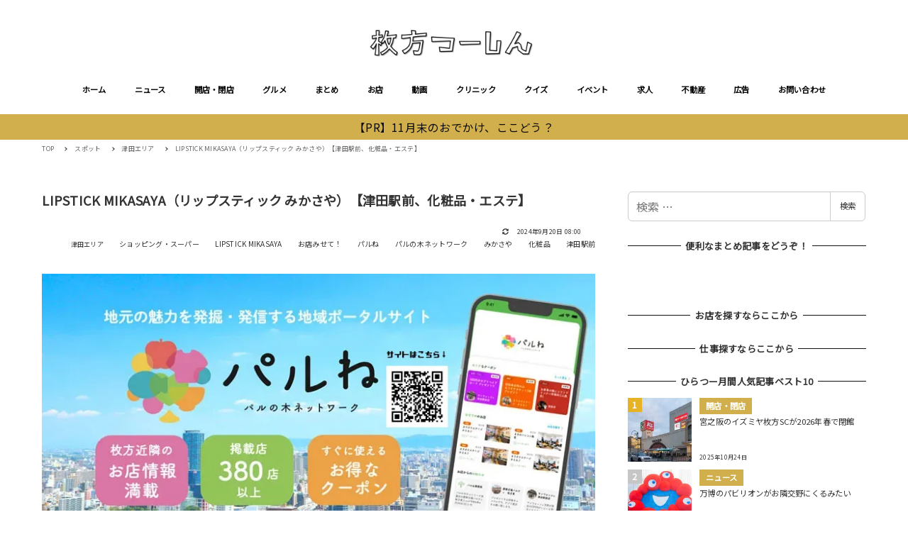

--- FILE ---
content_type: text/html; charset=utf-8
request_url: https://www.google.com/recaptcha/api2/aframe
body_size: 271
content:
<!DOCTYPE HTML><html><head><meta http-equiv="content-type" content="text/html; charset=UTF-8"></head><body><script nonce="LsqI9KQ5kQV9M-ZA-QIjjw">/** Anti-fraud and anti-abuse applications only. See google.com/recaptcha */ try{var clients={'sodar':'https://pagead2.googlesyndication.com/pagead/sodar?'};window.addEventListener("message",function(a){try{if(a.source===window.parent){var b=JSON.parse(a.data);var c=clients[b['id']];if(c){var d=document.createElement('img');d.src=c+b['params']+'&rc='+(localStorage.getItem("rc::a")?sessionStorage.getItem("rc::b"):"");window.document.body.appendChild(d);sessionStorage.setItem("rc::e",parseInt(sessionStorage.getItem("rc::e")||0)+1);localStorage.setItem("rc::h",'1763640547087');}}}catch(b){}});window.parent.postMessage("_grecaptcha_ready", "*");}catch(b){}</script></body></html>

--- FILE ---
content_type: text/css
request_url: https://www.hira2.jp/wp-content/plugins/laugh-monkey-spot/assets/css/style.css?ver=1758165900
body_size: 575
content:
.laugh-monkey-spot-term-box {

}
.laugh-monkey-spot-term-title {
    font-size: 20px;
    font-weight: 500;
    line-height: calc( 30 / 20 );
    display: flex;
    align-items: center;
    padding-bottom: 20px;
    border-bottom: 1px solid #eee;
}
.fa-search {
    margin-right: 10px;
    display: block;
}
.laugh-monkey-spot-term-toggle {
    width: 30px;
    height: 30px;
    margin-left: auto;
    display: flex;
    align-items: center;
    align-content: center;
    background: none;
    border: none;
    outline: none;
    -webkit-appearance: none;
    -moz-appearance: none;
    appearance: none;
}
.laugh-monkey-spot-term-toggle .fa-chevron-up {
    display: block;
}
.laugh-monkey-spot-term-toggle .fa-chevron-down {
    display: none;
}
.laugh-monkey-spot-term-toggle:not(.on) .fa-chevron-up {
    display: none;
}
.laugh-monkey-spot-term-toggle:not(.on) .fa-chevron-down {
    display: block;
}

.laugh-monkey-spot-term-list {
    max-height: 0;
    transition: max-height .4s 0.1s;
    overflow: hidden;
    display: flex;
    margin: 0;
    padding: 0;
    list-style: none;
    flex-wrap: wrap;
}
.laugh-monkey-spot-term-list.open {
    max-height: 100%;
}

.laugh-monkey-spot-term-list > li {
    width: 100%;
    margin-top: 28px;
}
.laugh-monkey-spot-term-list > li > a {
    color: #333;
    font-size: 18px;
    font-weight: 500;
    line-height: calc(26 / 18);
    text-decoration: none;
}
.laugh-monkey-spot-term-list .children {
    display: flex;
    margin: 0;
    padding: 0;
    list-style: none;
    flex-wrap: wrap;
}
.laugh-monkey-spot-term-list .children > li {
    width: 25%;
}
.laugh-monkey-spot-term-list .children > li> a {
    color: #333;
    font-size: 16px;
    font-weight: 500;
    line-height: calc(23 / 16);
    margin-top: 12px;
    text-decoration: none;
}
iframe[src*="google.com/maps"] {
    margin-right: auto;
    margin-left: auto;
    display: block;
}

.c-entries--simple .c-entries__item .c-entry-summary--spot {
    padding-bottom: 0.8rem;
    padding-left: 0;
    padding-right: 0;
    padding-top: 1.2rem;
}

.c-entries--simple .c-entries__item .c-entry-summary--spot a {
    color: inherit;
    text-decoration: none;
}

.c-entries--simple .c-entries__item .c-entry-summary--spot a:hover {
    text-decoration: underline;
}

.c-meta__spot-list {
    margin-top: 12px;
}

.c-meta__spot-list a {
    text-decoration: none;
    margin-right: 5px;
    margin-bottom: 5px;
    padding: 1px 8px;
    border: 1px solid #000;
    border-radius: 2em;
    display: inline-block;
    color: #000;
    font-size: 10px;
    line-height: 1.5;
}

.c-entries--simple .c-entries__item .c-entry-summary--spot .c-meta__spot-list a:hover {
    text-decoration: none;
    background-color: #000;
    color: #fff;
}


--- FILE ---
content_type: application/javascript; charset=utf-8;
request_url: https://dalc.valuecommerce.com/app3?p=885468346&_s=https%3A%2F%2Fwww.hira2.jp%2Fspot%2F64603&_b=aR8E3AAD-_gSv5tLCooERAqKBtRo4A&vf=iVBORw0KGgoAAAANSUhEUgAAAAMAAAADCAYAAABWKLW%2FAAAAMklEQVQYVwEnANj%2FAQEWAP9oCQQAcuH8AAEL5xL%2FtLQ5AEvvtwABsQqK%2F1rm2ADyEJ4AEQAPbyqONggAAAAASUVORK5CYII%3D
body_size: 2794
content:
vc_linkswitch_callback({"t":"691f04df","r":"aR8E3wANgL4Sv5tLCooERAqKCJRwQQ","ub":"aR8E2wAAC%2BcSv5tLCooCsQqKC%2FBi%2FQ%3D%3D","vcid":"gEQePNdheZDKZEujAJ1TMb0j2ATUcA30d1BI8OFWhTg","vcpub":"0.884926","gift.daiei.co.jp":{"a":"2831157","m":"2690745","g":"15eeb28290"},"shopping.yahoo.co.jp":{"a":"2821580","m":"2201292","g":"139db22190"},"lohaco.jp":{"a":"2686782","m":"2994932","g":"6792589390"},"townwork.net":{"a":"2565807","m":"2953484","g":"51356815ac","sp":"vos%3Ddtwmprsc0000060019"},"www.amazon.co.jp":{"a":"2614000","m":"2366370","g":"b8e8da3ab0","sp":"tag%3Dvc-22%26linkCode%3Dure"},"www-test.daimaru-matsuzakaya.jp":{"a":"2427527","m":"2304640","g":"92288e1190"},"tdmpc.biglobe.ne.jp":{"a":"2427527","m":"2304640","g":"92288e1190"},"approach.yahoo.co.jp":{"a":"2821580","m":"2201292","g":"139db22190"},"akachan.omni7.jp":{"a":"2715882","m":"3209800","g":"04edea1890"},"ymall.jp":{"a":"2462253","m":"2732707","g":"3976be0190"},"dev-kaigobatake.nissonet.jp":{"a":"2808280","m":"3335527","g":"c7293db690"},"mediashop.daimaru-matsuzakaya.jp":{"a":"2427527","m":"2304640","g":"92288e1190"},"l":5,"www.hotpepper.jp?vos=nhppvccp99002":{"a":"2817511","m":"2262623","g":"32fa43e090"},"p":885468346,"s":2640959,"shop.akachan.jp":{"a":"2715882","m":"3209800","g":"04edea1890"},"biz.travel.yahoo.co.jp":{"a":"2761515","m":"2244419","g":"cb08e6ef90"},"qoo10.jp":{"a":"2858864","m":"3560897","g":"de7456cb90"},"mini-shopping.yahoo.co.jp":{"a":"2821580","m":"2201292","g":"139db22190"},"shopping.geocities.jp":{"a":"2821580","m":"2201292","g":"139db22190"},"kaigobatake.jp":{"a":"2808280","m":"3335527","g":"c7293db690"},"dep.tc":{"a":"2756206","m":"3283001","g":"91b94a8690"},"akachan.7netshopping.jp":{"a":"2715882","m":"3209800","g":"04edea1890"},"travel.yahoo.co.jp":{"a":"2761515","m":"2244419","g":"cb08e6ef90"},"shop.keionet.com":{"a":"2756206","m":"3283001","g":"91b94a8690"},"paypaystep.yahoo.co.jp":{"a":"2821580","m":"2201292","g":"139db22190"},"coupon.kitamura.jp":{"a":"2451310","m":"2215383","g":"f94cac2990"},"recochoku.jp":{"a":"2879464","m":"3147280","g":"c6e334b590"},"lohaco.yahoo.co.jp":{"a":"2686782","m":"2994932","g":"6792589390"},"wwwtst.hotpepper.jp":{"a":"2817511","m":"2262623","g":"32fa43e090"},"shop.kitamura.jp":{"a":"2451310","m":"2215383","g":"f94cac2990"},"paypaymall.yahoo.co.jp":{"a":"2821580","m":"2201292","g":"139db22190"},"www-stg.daimaru-matsuzakaya.jp":{"a":"2427527","m":"2304640","g":"92288e1190"},"www.hotpepper.jp":{"a":"2817511","m":"2262623","g":"32fa43e090"},"www.daimaru-matsuzakaya.jp":{"a":"2427527","m":"2304640","g":"92288e1190"},"beauty.hotpepper.jp":{"a":"2760766","m":"2371481","g":"86a8266f90"},"haken.rikunabi.com":{"a":"2661631","m":"2138660","g":"e8763484be","sp":"aid%3Dmval_00001%26vos%3Dnrnhvccp000050222"},"www.daiei.co.jp":{"a":"2831157","m":"2690745","g":"15eeb28290"},"www.kitamura.jp":{"a":"2451310","m":"2215383","g":"f94cac2990"}})

--- FILE ---
content_type: text/javascript; charset=UTF-8
request_url: https://yads.yjtag.yahoo.co.jp/tag?s=38063_545898&fr_id=yads_9074434-0&p_elem=yads38063_545898&u=https%3A%2F%2Fwww.hira2.jp%2Fspot%2F64603&pv_ts=1763640536914&cu=https%3A%2F%2Fwww.hira2.jp%2Fspot%2F64603&suid=dc6d65c1-f3cc-4663-a56e-b6198718091b
body_size: 667
content:
yadsDispatchDeliverProduct({"dsCode":"38063_545898","patternCode":"38063_545898-580030","outputType":"js_frame","targetID":"yads38063_545898","requestID":"79f4189b72b425b973f42519ce818178","products":[{"adprodsetCode":"38063_545898-580030-613602","adprodType":3,"adTag":"<script onerror='YJ_YADS.passback()' src='https://yads.yjtag.yahoo.co.jp/yda?adprodset=38063_545898-580030-613602&cb=1763640545184&cu=https%3A%2F%2Fwww.hira2.jp%2Fspot%2F64603&p_elem=yads38063_545898&pv_id=79f4189b72b425b973f42519ce818178&suid=dc6d65c1-f3cc-4663-a56e-b6198718091b&u=https%3A%2F%2Fwww.hira2.jp%2Fspot%2F64603' type='text/javascript'></script>","width":"300","height":"250","iframeFlag":1}],"measurable":1,"frameTag":"<div style=\"text-align:center;\"><iframe src=\"https://s.yimg.jp/images/listing/tool/yads/yads-iframe.html?s=38063_545898&fr_id=yads_9074434-0&p_elem=yads38063_545898&u=https%3A%2F%2Fwww.hira2.jp%2Fspot%2F64603&pv_ts=1763640536914&cu=https%3A%2F%2Fwww.hira2.jp%2Fspot%2F64603&suid=dc6d65c1-f3cc-4663-a56e-b6198718091b\" style=\"border:none;clear:both;display:block;margin:auto;overflow:hidden\" allowtransparency=\"true\" data-resize-frame=\"true\" frameborder=\"0\" height=\"250\" id=\"yads_9074434-0\" name=\"yads_9074434-0\" scrolling=\"no\" title=\"Ad Content\" width=\"300\" allow=\"fullscreen; attribution-reporting\" allowfullscreen loading=\"eager\" ></iframe></div>"});

--- FILE ---
content_type: image/svg+xml
request_url: https://www.hira2.jp/wp-content/plugins/snow-monkey-editor/src/style/alert-success/icon.svg
body_size: 39
content:
<svg xmlns="http://www.w3.org/2000/svg" width="48" height="48" viewBox="0 0 48 48"><circle cx="24" cy="24" r="24" style="fill:#9ae52e"/><path d="M7.5,24.8l3-3,9,9,18-18,3,3-21,21Z" style="fill:#fff"/></svg>


--- FILE ---
content_type: application/javascript; charset=utf-8;
request_url: https://dalc.valuecommerce.com/app3?p=885468346&_s=https%3A%2F%2Fwww.hira2.jp%2Fspot%2F64603&vf=iVBORw0KGgoAAAANSUhEUgAAAAMAAAADCAYAAABWKLW%2FAAAAMklEQVQYVwEnANj%2FAQEWAP9oCQQAcuH8AAEL5xL%2FtLQ5AEvvtwABsQqK%2F1rm2ADyEJ4AEQAPbyqONggAAAAASUVORK5CYII%3D
body_size: 2931
content:
vc_linkswitch_callback({"t":"691f04dc","r":"aR8E3AAD-_gSv5tLCooERAqKBtRo4A","ub":"aR8E2wAAC%2BcSv5tLCooCsQqKC%2FBi%2FQ%3D%3D","vcid":"IXDr1EqiVFmLAw42gWHARVzbKKwc_MvRXE7AdEyC4_E","vcpub":"0.261112","www-test.daimaru-matsuzakaya.jp":{"a":"2427527","m":"2304640","g":"b7ea63a190"},"tdmpc.biglobe.ne.jp":{"a":"2427527","m":"2304640","g":"b7ea63a190"},"travel.yahoo.co.jp":{"a":"2761515","m":"2244419","g":"522d7f7490"},"shop.keionet.com":{"a":"2756206","m":"3283001","g":"55772e1990"},"paypaystep.yahoo.co.jp":{"a":"2821580","m":"2201292","g":"e47bddd490"},"coupon.kitamura.jp":{"a":"2451310","m":"2215383","g":"21e5cf9990"},"dev-kaigobatake.nissonet.jp":{"a":"2808280","m":"3335527","g":"12df11aa90"},"recochoku.jp":{"a":"2879464","m":"3147280","g":"7d49de5b90"},"l":5,"lohaco.yahoo.co.jp":{"a":"2686782","m":"2994932","g":"c06424d090"},"shop.kitamura.jp":{"a":"2451310","m":"2215383","g":"21e5cf9990"},"paypaymall.yahoo.co.jp":{"a":"2821580","m":"2201292","g":"e47bddd490"},"p":885468346,"www-stg.daimaru-matsuzakaya.jp":{"a":"2427527","m":"2304640","g":"b7ea63a190"},"www.hotpepper.jp":{"a":"2817511","m":"2262623","g":"a83719ab90"},"s":2640959,"www.daimaru-matsuzakaya.jp":{"a":"2427527","m":"2304640","g":"b7ea63a190"},"shop.akachan.jp":{"a":"2715882","m":"3209800","g":"2ac3358f90"},"haken.rikunabi.com":{"a":"2661631","m":"2138660","g":"62820568be","sp":"aid%3Dmval_00001%26vos%3Dnrnhvccp000050222"},"mini-shopping.yahoo.co.jp":{"a":"2821580","m":"2201292","g":"e47bddd490"},"shopping.geocities.jp":{"a":"2821580","m":"2201292","g":"e47bddd490"},"gift.daiei.co.jp":{"a":"2831157","m":"2690745","g":"44e553ed90"},"shopping.yahoo.co.jp":{"a":"2821580","m":"2201292","g":"e47bddd490"},"townwork.net":{"a":"2565807","m":"2953484","g":"b826d92aac","sp":"vos%3Ddtwmprsc0000060019"},"www.amazon.co.jp":{"a":"2614000","m":"2366370","g":"a7fdc3abb0","sp":"tag%3Dvc-22%26linkCode%3Dure"},"akachan.7netshopping.jp":{"a":"2715882","m":"3209800","g":"2ac3358f90"},"approach.yahoo.co.jp":{"a":"2821580","m":"2201292","g":"e47bddd490"},"akachan.omni7.jp":{"a":"2715882","m":"3209800","g":"2ac3358f90"},"ymall.jp":{"a":"2462253","m":"2732707","g":"b020b5f990"},"mediashop.daimaru-matsuzakaya.jp":{"a":"2427527","m":"2304640","g":"b7ea63a190"},"www.hotpepper.jp?vos=nhppvccp99002":{"a":"2817511","m":"2262623","g":"a83719ab90"},"wwwtst.hotpepper.jp":{"a":"2817511","m":"2262623","g":"a83719ab90"},"beauty.hotpepper.jp":{"a":"2760766","m":"2371481","g":"c070a6d190"},"biz.travel.yahoo.co.jp":{"a":"2761515","m":"2244419","g":"522d7f7490"},"www.daiei.co.jp":{"a":"2831157","m":"2690745","g":"44e553ed90"},"qoo10.jp":{"a":"2858864","m":"3560897","g":"601f3f3f90"},"www.kitamura.jp":{"a":"2451310","m":"2215383","g":"21e5cf9990"},"kaigobatake.jp":{"a":"2808280","m":"3335527","g":"12df11aa90"},"dep.tc":{"a":"2756206","m":"3283001","g":"55772e1990"},"lohaco.jp":{"a":"2686782","m":"2994932","g":"c06424d090"}})

--- FILE ---
content_type: application/javascript; charset=utf-8
request_url: https://www.hira2.jp/wp-content/plugins/laugh-monkey-spot/assets/js/script.js?ver=1758165900
body_size: 42
content:
;( function( $ ) {
    var target = $( '.laugh-monkey-spot-term-toggle' );
    if ( false === $.isEmptyObject( target[0] ) ) {
        target.on( 'click', function () {
            $(this).toggleClass('on').parent('.laugh-monkey-spot-term-title').next('.laugh-monkey-spot-term-list').toggleClass('open');
        });
    }
}( jQuery ) );


--- FILE ---
content_type: text/javascript; charset=UTF-8
request_url: https://yads.yjtag.yahoo.co.jp/yda?adprodset=38063_545898-580030-613602&cb=1763640545184&cu=https%3A%2F%2Fwww.hira2.jp%2Fspot%2F64603&p_elem=yads38063_545898&pv_id=79f4189b72b425b973f42519ce818178&suid=dc6d65c1-f3cc-4663-a56e-b6198718091b&u=https%3A%2F%2Fwww.hira2.jp%2Fspot%2F64603
body_size: -8
content:
yadsRenderAd_v2([],{"adprodset_code":"38063_545898-580030-613602","callback":"","js_file_name":"","noad_callback":"","output_type":"js_frame"});